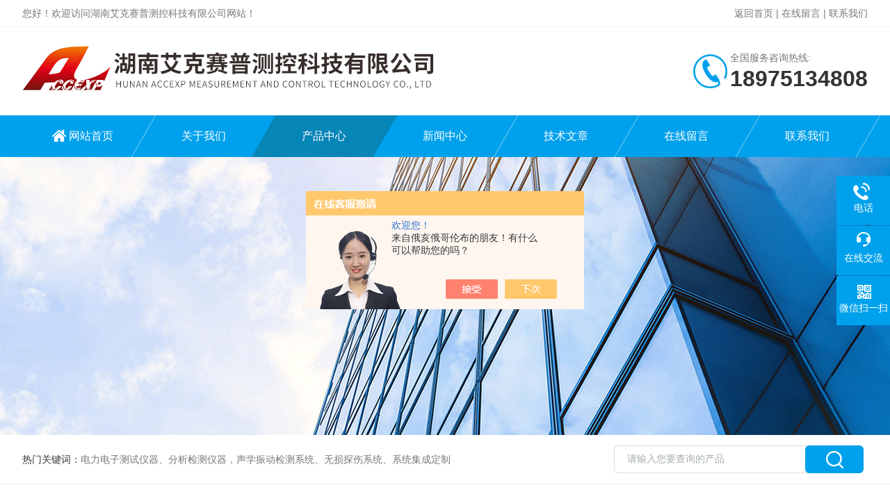

--- FILE ---
content_type: text/html; charset=utf-8
request_url: http://www.lmscn.cn/Products-34162323.html
body_size: 9164
content:
<!DOCTYPE html PUBLIC "-//W3C//DTD XHTML 1.0 Transitional//EN" "http://www.w3.org/TR/xhtml1/DTD/xhtml1-transitional.dtd">
<html xmlns="http://www.w3.org/1999/xhtml">
<head>
<meta http-equiv="Content-Type" content="text/html; charset=utf-8" />
<meta http-equiv="X-UA-Compatible" content="IE=edge,chrome=1" />
<meta name="renderer" content="webkit|ie-comp|ie-stand">
<meta name="viewport" content="width=device-width,initial-scale=1,maximum-scale=1, minimum-scale=1,user-scalable=0">
<TITLE>Chroma 11802 可程序高频交流测试器-湖南艾克赛普测控科技有限公司</TITLE>
<META NAME="Keywords" CONTENT="Chroma 11802 可程序高频交流测试器">
<META NAME="Description" CONTENT="湖南艾克赛普测控科技有限公司所提供的Chroma 11802 可程序高频交流测试器质量可靠、规格齐全,湖南艾克赛普测控科技有限公司不仅具有专业的技术水平,更有良好的售后服务和优质的解决方案,欢迎您来电咨询此产品具体参数及价格等详细信息！">
<script src="/ajax/common.ashx" type="text/javascript"></script>
<script src="/ajax/NewPersonalStyle.Classes.SendMSG,NewPersonalStyle.ashx" type="text/javascript"></script>
<script src="/js/videoback.js" type="text/javascript"></script>
<link rel="stylesheet" type="text/css" href="/skins/201892/css/style.css"/>
<link rel="stylesheet" type="text/css" href="/skins/201892/css/swiper.min.css">
<script src="/skins/201892/js/jquery-3.6.0.min.js"></script>
<script src="/skins/201892/js/swiper.min.js"></script>
<!--导航当前状态 JS-->
<script language="javascript" type="text/javascript"> 
	var nav= '3';
</script>
<!--导航当前状态 JS END-->

<!--此Js使手机浏览器的active为可用状态-->
<script type="text/javascript">
    document.addEventListener("touchstart", function () { }, true);
</script>
<link rel="shortcut icon" href="/skins/201892/favicon.ico">
<script type="application/ld+json">
{
"@context": "https://ziyuan.baidu.com/contexts/cambrian.jsonld",
"@id": "http://www.lmscn.cn/Products-34162323.html",
"title": "Chroma 11802 可程序高频交流测试器",
"pubDate": "2020-04-26T09:02:05",
"upDate": "2023-12-24T09:06:20"
    }</script>
<script type="text/javascript" src="/ajax/common.ashx"></script>
<script src="/ajax/NewPersonalStyle.Classes.SendMSG,NewPersonalStyle.ashx" type="text/javascript"></script>
<script type="text/javascript">
var viewNames = "";
var cookieArr = document.cookie.match(new RegExp("ViewNames" + "=[_0-9]*", "gi"));
if (cookieArr != null && cookieArr.length > 0) {
   var cookieVal = cookieArr[0].split("=");
    if (cookieVal[0] == "ViewNames") {
        viewNames = unescape(cookieVal[1]);
    }
}
if (viewNames == "") {
    var exp = new Date();
    exp.setTime(exp.getTime() + 7 * 24 * 60 * 60 * 1000);
    viewNames = new Date().valueOf() + "_" + Math.round(Math.random() * 1000 + 1000);
    document.cookie = "ViewNames" + "=" + escape(viewNames) + "; expires" + "=" + exp.toGMTString();
}
SendMSG.ToSaveViewLog("34162323", "ProductsInfo",viewNames, function() {});
</script>
<script language="javaScript" src="/js/JSChat.js"></script><script language="javaScript">function ChatBoxClickGXH() { DoChatBoxClickGXH('https://chat.chem17.com',185719) }</script><script>!window.jQuery && document.write('<script src="https://public.mtnets.com/Plugins/jQuery/2.2.4/jquery-2.2.4.min.js" integrity="sha384-rY/jv8mMhqDabXSo+UCggqKtdmBfd3qC2/KvyTDNQ6PcUJXaxK1tMepoQda4g5vB" crossorigin="anonymous">'+'</scr'+'ipt>');</script><script type="text/javascript" src="https://chat.chem17.com/chat/KFCenterBox/201892"></script><script type="text/javascript" src="https://chat.chem17.com/chat/KFLeftBox/201892"></script><script>
(function(){
var bp = document.createElement('script');
var curProtocol = window.location.protocol.split(':')[0];
if (curProtocol === 'https') {
bp.src = 'https://zz.bdstatic.com/linksubmit/push.js';
}
else {
bp.src = 'http://push.zhanzhang.baidu.com/push.js';
}
var s = document.getElementsByTagName("script")[0];
s.parentNode.insertBefore(bp, s);
})();
</script>
</head>

<body>

<!--Top begin-->
<header>
    <div class="h_headtop">
        <div class="w1200 clear">
            <div class="fl hyc">您好！欢迎访问湖南艾克赛普测控科技有限公司网站！</div>
            <div class="fr ppc"><a href="/">返回首页</a> <span>|</span> <a href="/order.html">在线留言</a> <span>|</span> <a href="/contact.html">联系我们</a></div>
        </div>
    </div>
    <div class="h_top">
        <div class="w1200 clear">
            <div class="logo fl">
                <a href="/"><img src="/skins/201892/images/logo.jpg" alt="湖南艾克赛普测控科技有限公司"></a>
            </div>
            <div class="tel fr">
                <span>全国服务咨询热线:</span>
                <p>18975134808</p>
            </div>
        </div>
    </div>
<div class="ly_nav">
    <div class="w1200">
        <div class="menu_open">
            <i></i>
            <i></i>
            <i></i>
        </div>
        <div class="nav">
            <ul class="nav_ul clear">
                <li id="navId1" class="nav_item"><a href="/">网站首页</a></li>
                <li id="navId2" class="nav_item"><a href="/aboutus.html">关于我们</a></li>
                <li id="navId3" class="nav_item"><a href="/products.html">产品中心</a></li>
                <li id="navId4" class="nav_item"><a href="/news.html">新闻中心</a><!--<i></i>--></li>
                <li id="navId5" class="nav_item"><a href="/article.html">技术文章</a></li>
                <li id="navId6" class="nav_item"><a href="/order.html">在线留言</a><!--<i></i>--></li>
                <li id="navId7" class="nav_item"><a href="/contact.html">联系我们</a></li>
            </ul>
        </div>
    <div class="hcover"></div>
    </div>
</div>
<script language="javascript" type="text/javascript">
	try {
		document.getElementById("navId" + nav).className = "nav_item on";
	}
	catch (e) {}
</script>
</header>
<!--Top end-->

<script src="https://www.chem17.com/mystat.aspx?u=lijintaoto"></script>

<div class="nybanner"><img src="/skins/201892/images/ny_banner.jpg"></div>

<!--产品搜索 begin-->
<div class="h_search">
	<div class="w1200 clear">
    	<div class="fl">
            <div class="bd"><span>热门关键词：</span>电力电子测试仪器、分析检测仪器，声学振动检测系统、无损探伤系统、系统集成定制</div>
        </div>
        <div class="fr">
        	<form class="search clear" action="/products.html" id="form1" name="form1" method="post">
                <input class="input fl" type="text" name="keyword" value="请输入您要查询的产品" autocomplete="off" onfocus="if(this.value=='请输入您要查询的产品'){this.value='';this.style.color='#a4ada9' }" onblur="if(this.value=='') if(this.value=='')" style="color: rgb(164, 173, 169);">
                <input class="submit fl" type="submit" name="Submit" value="">
            </form>
        </div>
    </div>
</div>
<!--产品搜索 end-->

<!--内页中间主体内容 begin-->
<div class="ny_content">
    <div class="w1200 clear">
        <div class="ny_bread_nav"><img src="/skins/201892/images/home.png" />当前位置：<a href="/">首页</a> > <a href="/products.html">产品中心</a>  > <a href="/ParentList-2076729.html">被动元件测试</a>  > <a href="/SonList-2077501.html">高频交流测试器</a>  > Chroma 11802 可程序高频交流测试器</div>
    </div>
    
    <div class="w1200 clear">
        <!--pro_detail_main start-->
        <div class="pro_detail_main"> 
            <div class="prodetail_img">
        
                <div id="preview">                
                    <div class="jqzoom" id="spec-n1">
                        
                        <div id="ceshi" style="">
                        <img src="http://img66.chem17.com/gxhpic_a0b98df702/4b8cd55bb9473d454d5841ffaa5f155db20e343af1c77380530a412f33f02eadd3c0e8a7ed90e48c.jpg" jqimg="http://img66.chem17.com/gxhpic_a0b98df702/4b8cd55bb9473d454d5841ffaa5f155db20e343af1c77380530a412f33f02eadd3c0e8a7ed90e48c.jpg" />
                        </div>
                    </div>
                    <div id="spec-n5">
                        <div id="spec-list">
                            <ul class="list-h">                        
                                 
                                  <li><p><img onclick="jQuery('.videoItem').hide();mybaidu.window.SetPause();" src="http://img66.chem17.com/gxhpic_a0b98df702/4b8cd55bb9473d454d5841ffaa5f155db20e343af1c77380530a412f33f02eadd3c0e8a7ed90e48c_800_800_5.jpg" alt="" data-zoom-image="http://img66.chem17.com/gxhpic_a0b98df702/4b8cd55bb9473d454d5841ffaa5f155db20e343af1c77380530a412f33f02eadd3c0e8a7ed90e48c_800_800_5.jpg" onload="DrawImage(this,460,300)"></p></li>
                                              
                            </ul>
                        </div>
                    </div>
                </div>
                <script type=text/javascript>
                    $(function(){			
                       $("#ceshi").jqueryzoom({
                            xzoom:440,
                            yzoom:440,
                            offset:10,
                            position:"right",
                            preload:1,
                            lens:1
                        });							
                        /*$("#spec-list").jdMarquee({
                            deriction:"left",
                            step:1,
                            speed:4,
                            delay:10,
                            control:true,
                            _front:"#spec-right",
                            _back:"#spec-left"
                        });*/
                        $("#spec-list li").bind("mouseover",function(){
                            var src=$(this).children().children('img').attr("src");
                            $("#ceshi").css("width", "100%");
                            $("#ceshi").css("height", "100%");
                            $("#ceshi").css("position", "");
                            $("#spec-n1 img").eq(0).attr({
                                src:src.replace("\/n5\/","\/n1\/"),
                                jqimg:src.replace("\/n5\/","\/n0\/")
                            });
                            $("#spec-list li p").each(function(){
                                $(this).css({
                                    "border":"1px solid #dfdfdf"
                                });
                                })
                            $(this).children('p').css({
                                "border":"1px solid #00a1ec"
                            });
                        });	
                    })
                </script>
                <script type=text/javascript src="/skins/201892/js/lib.js"></script>
                <script type=text/javascript src="/skins/201892/js/zzsc.js"></script>  
            </div>
        
            
            <div class="pro_detail_text">
                <h1>Chroma 11802 可程序高频交流测试器</h1>
                <div class="jyms"><p><span>简要描述：</span>致茂 Model 11802可程序高频交流测试器 数位控制的高频交流电源平台，结合不同的模 组，可提供高频高压或高频大电流的测试方式 。11802系列输出频率20kHz~200kHz，涵盖各 式SMPS、LCD Inverter、安定器（Ballast）等应用频 率，输出电压可搭配适当变压模组调整至需求使 用范围</p></div>
                <ul>
                    <li><img src="/skins/201892/images/prodetail_cs_icon.png" /><span>产品型号：</span></li>
                    <li><img src="/skins/201892/images/prodetail_cs_icon.png" /><span>厂商性质：</span>代理商</li>
                    <li><img src="/skins/201892/images/prodetail_cs_icon.png" /><span>更新时间：</span>2023-12-24</li>
                    <li><img src="/skins/201892/images/prodetail_cs_icon.png" /><span>访&nbsp;&nbsp;问&nbsp;&nbsp;量：</span>1221</li>
                    
                </ul>
                <div class="pro_detail_btn">
                    <a href="#cpzx" class="prodtl_btn1">产品咨询</a><a href="/contact.html" class="prodtl_btn2">联系我们</a>
                </div>
            </div>
            <div class="clear"></div>
        </div>
        <!--pro_detail_main end-->
	</div>
    
    <div class="ny_content_bd">
    	<div class="w1200 clear">
        
        	   <!--左侧结构 begin-->
			  <div class="ny_left">
                <div class="cp_type">
                    <div class="hd"><p>产品分类</p><span>Product Category</span></div>
                    <div class="bd">
                        <ul>
                            
                            <li>
                                <p><a href="/ParentList-2076729.html">被动元件测试</a><span></span></p>
                                <div>
                                    
                                    <a href="/SonList-2077732.html">被动元件自动测试系统</a>
                                    
                                    <a href="/SonList-2077607.html">组件测试扫描仪</a>
                                    
                                    <a href="/SonList-2077571.html">绝缘测试仪器</a>
                                    
                                    <a href="/SonList-2077519.html">毫欧姆表</a>
                                    
                                    <a href="/SonList-2077501.html">高频交流测试器</a>
                                    
                                    <a href="/SonList-2077464.html">电解电容测试器</a>
                                    
                                    <a href="/SonList-2076732.html">LCR表自动变压器测试</a>
                                    
                                </div>
                            </li>
                            
                        </ul>
                        <a href="/products.html" class="pro_ckqb">查看全部</a>
                    </div>
                </div>
                
                <!--相关文章 begin-->
                <div class="lyNy_Xgwz">
                    <div class="Xgwz_tit"><p>相关文章</p><span>Related Articles</span></div>
                    <div class="Xgwz_list">
                        <ul>
                        	
                            <li><em></em><a href="/Article-3866708.html" title="同惠 TH510系列半导体C-V特性分析仪让新能源车充电效率更快">同惠 TH510系列半导体C-V特性分析仪让新能源车充电效率更快</a></li>
                            
                            <li><em></em><a href="/Article-3972093.html" title="艾德克斯 IT2700多通道源载模组电池组充放电测试方案">艾德克斯 IT2700多通道源载模组电池组充放电测试方案</a></li>
                            
                            <li><em></em><a href="/Article-3671593.html" title="谐波失真、互调失真及差频失真介绍">谐波失真、互调失真及差频失真介绍</a></li>
                            
                            <li><em></em><a href="/Article-2346629.html" title="可编程式直流电源可以应用在哪些方面？">可编程式直流电源可以应用在哪些方面？</a></li>
                            
                            <li><em></em><a href="/Article-3931974.html" title="光电元器件的频域和时域参数测试解决方案">光电元器件的频域和时域参数测试解决方案</a></li>
                            
                            <li><em></em><a href="/Article-3773755.html" title="PCB TLD356A01 传感器现新增TEDS功能">PCB TLD356A01 传感器现新增TEDS功能</a></li>
                            
                        </ul>
                    </div>
                </div>
                <!--相关文章 end-->
                
            </div>
            <!--左侧结构 end-->
            
            <!--右侧结构 begin-->
            <div class="ny_right">
            	<div class="lyNyProDetail_ConTit"><p>详细介绍</p></div>
                <div><link type="text/css" rel="stylesheet" href="/css/property.css">
<script>
	window.onload=function(){  
		changeTableHeight();  
	}  
	window.onresize=function(){ 
		changeTableHeight();  
	}  
	function changeTableHeight(){ 
		$(".proshowParameter table th").each(function (i,o){
	    var $this=$(o), 
	    height=$this.next().height();
	    $(this).css("height",height);
			var obj = $(o);
			var val = obj.text();
			if(val == '' || val == null || val == undefined){
				$(this).addClass('none');
			}else{
				$(this).removeClass('none');
			}
		});
		$(".proshowParameter table td").each(function (i,o){
			var obj = $(o);
			var val = obj.text();
			if(val == '' || val == null || val == undefined){
				$(this).addClass('none');
			}else{
				$(this).removeClass('none');
			}
		});
	}
</script>
                <section class="proshowParameter">
                	
                    <table style=" margin-bottom:20px;">
                        <tbody>
                            
                                <tr><th>品牌</th><td>Chroma/致茂</td><th>产地类别</th><td>进口</td></tr><tr><th>应用领域</th><td>医疗卫生,生物产业,电子/电池,道路/轨道/船舶,包装/造纸/印刷</td> <th></th><td></td></tr>
                            
                        </tbody>
                    </table>
                </section></div>
                <div class="lyNyProDetail_ConText">
                    <p><strong>Chroma 11802 可程序高频交流测试器</strong><span style="font-size:14px"><span style="background-color:rgb(249, 247, 247); color:rgb(61, 61, 61); font-family:helvetica,arial,helvetica neue,微軟正黑體">提供可程式输出波形控制、模拟待测 物的工作条件、以及计Cycle数或计时Timer等数 位功能。内部并使用Tracking DC Source供给内 部输出放大器，以降低耗电量及机体内温升，对 于长时间测试的需求，可以降低电费成本与维持 产品长久稳定性。</span></span></p><p><strong>Chroma 11802 可程序高频交流测试器</strong><span style="font-size:14px">的特性：</span></p><ul><li><span style="font-size:14px">高頻高壓耐久性測試(CV定電壓與CC定電流模式)</span></li><li><span style="font-size:14px">高頻耐壓測試(CV定電壓模式與CC定電流模式)</span></li><li><span style="font-size:14px">高頻崩潰電壓測試 (CV定電壓模式)</span></li><li><span style="font-size:14px">測試頻率: 20kHz ~ 1MHz</span></li><li><span style="font-size:14px">搭配不同的模組，寬廣的輸出電壓和電流範圍 (客製化模組)</span></li><li><span style="font-size:14px">輸出電壓與電流監測</span></li><li><span style="font-size:14px">可程式化輸出電壓波形控制</span></li><li><span style="font-size:14px">耐久性測試有計次或計時模式選擇</span></li><li><span style="font-size:14px">機體低電力消耗與低溫昇設計</span></li><li><span style="font-size:14px">大型LCD顯示(320*240點矩陣)</span></li><li><span style="font-size:14px">內建數位式計時器</span></li></ul>
                </div>
                
                <div class="lyNyProDetail_ConTit" id="cpzx"><p>产品咨询</p></div>
                <div class="ly_msg">
                     <link rel="stylesheet" type="text/css" href="/css/MessageBoard_style.css">
<script language="javascript" src="/skins/Scripts/order.js?v=20210318" type="text/javascript"></script>
<a name="order" id="order"></a>
<div class="ly_msg" id="ly_msg">
<form method="post" name="form2" id="form2">
	<h3>留言框  </h3>
	<ul>
		<li>
			<h4 class="xh">产品：</h4>
			<div class="msg_ipt1"><input class="textborder" size="30" name="Product" id="Product" value="Chroma 11802 可程序高频交流测试器"  placeholder="请输入产品名称" /></div>
		</li>
		<li>
			<h4>您的单位：</h4>
			<div class="msg_ipt12"><input class="textborder" size="42" name="department" id="department"  placeholder="请输入您的单位名称" /></div>
		</li>
		<li>
			<h4 class="xh">您的姓名：</h4>
			<div class="msg_ipt1"><input class="textborder" size="16" name="yourname" id="yourname"  placeholder="请输入您的姓名"/></div>
		</li>
		<li>
			<h4 class="xh">联系电话：</h4>
			<div class="msg_ipt1"><input class="textborder" size="30" name="phone" id="phone"  placeholder="请输入您的联系电话"/></div>
		</li>
		<li>
			<h4>常用邮箱：</h4>
			<div class="msg_ipt12"><input class="textborder" size="30" name="email" id="email" placeholder="请输入您的常用邮箱"/></div>
		</li>
        <li>
			<h4>省份：</h4>
			<div class="msg_ipt12"><select id="selPvc" class="msg_option">
							<option value="0" selected="selected">请选择您所在的省份</option>
			 <option value="1">安徽</option> <option value="2">北京</option> <option value="3">福建</option> <option value="4">甘肃</option> <option value="5">广东</option> <option value="6">广西</option> <option value="7">贵州</option> <option value="8">海南</option> <option value="9">河北</option> <option value="10">河南</option> <option value="11">黑龙江</option> <option value="12">湖北</option> <option value="13">湖南</option> <option value="14">吉林</option> <option value="15">江苏</option> <option value="16">江西</option> <option value="17">辽宁</option> <option value="18">内蒙古</option> <option value="19">宁夏</option> <option value="20">青海</option> <option value="21">山东</option> <option value="22">山西</option> <option value="23">陕西</option> <option value="24">上海</option> <option value="25">四川</option> <option value="26">天津</option> <option value="27">新疆</option> <option value="28">西藏</option> <option value="29">云南</option> <option value="30">浙江</option> <option value="31">重庆</option> <option value="32">香港</option> <option value="33">澳门</option> <option value="34">中国台湾</option> <option value="35">国外</option>	
                             </select></div>
		</li>
		<li>
			<h4>详细地址：</h4>
			<div class="msg_ipt12"><input class="textborder" size="50" name="addr" id="addr" placeholder="请输入您的详细地址"/></div>
		</li>
		
        <li>
			<h4>补充说明：</h4>
			<div class="msg_ipt12 msg_ipt0"><textarea class="areatext" style="width:100%;" name="message" rows="8" cols="65" id="message"  placeholder="请输入您的任何要求、意见或建议"></textarea></div>
		</li>
		<li>
			<h4 class="xh">验证码：</h4>
			<div class="msg_ipt2">
            	<div class="c_yzm">
                    <input class="textborder" size="4" name="Vnum" id="Vnum"/>
                    <a href="javascript:void(0);" class="yzm_img"><img src="/Image.aspx" title="点击刷新验证码" onclick="this.src='/image.aspx?'+ Math.random();"  width="90" height="34" /></a>
                </div>
                <span>请输入计算结果（填写阿拉伯数字），如：三加四=7</span>
            </div>
		</li>
		<li>
			<h4></h4>
			<div class="msg_btn"><input type="button" onclick="return Validate();" value="提 交" name="ok"  class="msg_btn1"/><input type="reset" value="重 填" name="no" /></div>
		</li>
	</ul>	
    <input name="PvcKey" id="PvcHid" type="hidden" value="" />
</form>
</div>

                </div>
        
                <div class="ny_PrevNext">
                    <ul>
                        <li>上一篇：<a href="/Products-34162253.html">Chroma 13100 电解电容分析仪</a></li>
                        <li>下一篇：<a href="/Products-34162375.html">Chroma 11805 可程序高频交流测试器</a></a></li>
                    </ul>
                </div>
                
                
                
            </div>
            <!--右侧结构 end-->
            
        </div>
    </div>

</div>
<!--内页中间主体内容 end-->

<!--Foot begin-->
<div class="h_foot">
    <div class="pz_down">
        <div class="w1200 clear">
            <div class="footT">
                <div class="footAddr">
                    <div class="footTit">湖南艾克赛普测控科技有限公司</div>
                    <div class="dAddr"><img class="ico" src="/skins/201892/images/icon_foot1.png">地址：长沙市车站北路579号湘域智慧1栋</div>
                    <div class="dAddr"><img class="ico" src="/skins/201892/images/icon_foot3.png">邮箱：service@hncsw.net</div>
                    <div class="dAddr"><img class="ico" src="/skins/201892/images/icon_foot4.png">传真：0731-84284378</div>
                </div>
                <div class="footNav">
                    <div class="footTit">快速链接</div>
                    <div class="dNav">
                        <ul>
                            <li><a href="/">首页</a></li>
                            <li><a href="/aboutus.html">关于我们</a></li>
                            <li><a href="/products.html">产品展示</a></li>
                            <li><a href="/news.html">新闻资讯</a></li>
                            <li><a href="/article.html">技术文章</a></li>
                            <li><a href="/honor.html">荣誉资质</a></li>
                            <li><a href="/order.html">在线留言</a></li>
                            <li><a href="/contact.html">联系我们</a></li>
                        </ul>
                    </div>
                </div>
                <div class="footUs">
                    <div class="footTit" style="text-align:center;">关注我们</div>
                    <div class="ewm1">欢迎您关注我们的微信公众号了解更多信息：</div>
                    <div class="ewm2">
                        <div class="img"><img src="/skins/201892/images/code.jpg" width="100%"></div>
                        <div class="info">欢迎您关注我们的微信公众号<br>了解更多信息</div>
                    </div>
                </div>
            </div>
        </div>
       
        <div class="foot_cp">
            <div class="w1200">
                <div class="Copyright">版权所有 &copy; 2026 湖南艾克赛普测控科技有限公司(www.lmscn.cn)  All Rights Reserved&nbsp;&nbsp;&nbsp;&nbsp;&nbsp;&nbsp;<a href="http://beian.miit.gov.cn" target="_blank" rel="nofollow">备案号：</a>&nbsp;&nbsp;&nbsp;&nbsp;&nbsp;&nbsp;<a href="https://www.chem17.com/login" target="_blank" rel="nofollow" >管理登陆</a>&nbsp;&nbsp;&nbsp;&nbsp;&nbsp;&nbsp;技术支持：<a href="https://www.chem17.com" target="_blank" rel="nofollow" >化工仪器网</a>&nbsp;&nbsp;&nbsp;&nbsp;&nbsp;&nbsp;<a href="/sitemap.xml" target="_blank">sitemap.xml</a></div>
            </div>
        </div>
    </div>
</div>

<!--右侧漂浮 begin-->
<div class="client-2"> 
    <ul id="client-2"> 
      <!--<li class="my-kefu-qq"> 
       <div class="my-kefu-main"> 
        <div class="my-kefu-left"><a class="online-contact-btn" href="http://wpa.qq.com/msgrd?v=3&amp;uin=&amp;site=qq&amp;menu=yes" target="_blank"><i></i><p>QQ咨询</p></a></div> <div class="my-kefu-right"></div> 
       </div>
      </li>--> 
      <li class="my-kefu-tel"> 
       <div class="my-kefu-tel-main"> 
        <div class="my-kefu-left"><i></i><p>电话</p></div> 
        <a  href="tel:0731-84284278" class="my-kefu-tel-right">0731-84284278</a> 
       </div>
      </li> 
      <li class="my-kefu-liuyan"> 
       <div class="my-kefu-main"> 
        <div class="my-kefu-left"><a onclick="ChatBoxClickGXH()" href="#" target="_self"><i></i><p>在线交流</p></a></div> 
        <div class="my-kefu-right"></div> 
       </div>
      </li> 
      <li class="my-kefu-weixin"> 
       <div class="my-kefu-main"> 
        <div class="my-kefu-left"><i></i><p> 微信扫一扫 </p> </div> 
        <div class="my-kefu-right"> </div> 
        <div class="my-kefu-weixin-pic"><img src="/skins/201892/images/code.jpg"> </div> 
       </div>
      </li> 
      <li class="my-kefu-ftop"> 
       <div class="my-kefu-main"> 
        <div class="my-kefu-left"><a href="javascript:;"><i></i><p>返回顶部</p></a> </div> 
        <div class="my-kefu-right"> </div> 
       </div>
      </li> 
    </ul> 
</div>
<!--右侧漂浮 end-->

<script type="text/javascript" src="/skins/201892/js/pt_js.js"></script>
<!--Foot end-->

 <script type='text/javascript' src='/js/VideoIfrmeReload.js?v=001'></script>
  
</html>
</body>